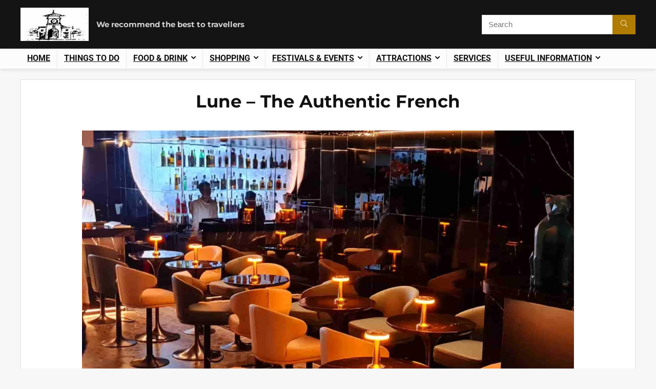

--- FILE ---
content_type: text/html; charset=UTF-8
request_url: https://cavtravel.info/lune-the-authentic-french/
body_size: 19342
content:
<!DOCTYPE html><html lang="en-US" prefix="og: https://ogp.me/ns#"><head><meta charset="UTF-8" /><meta name="viewport" content="width=device-width, initial-scale=1.0" /><link rel="profile" href="http://gmpg.org/xfn/11" /><link rel="pingback" href="https://cavtravel.info/xmlrpc.php" /><title>Lune - The Authentic French - Saigon travel information</title><meta name="description" content="Lune - The Authentic French, a newly opened French restaurant located in the heart of District 1 at 17/14 Lê Thánh Tôn. Grand opening in May 2023 invites you to experience unforgettable culinary moments with a wide variety of delicious French dishes meticulously prepared by professional chef, Mr. Adrien."/><meta name="robots" content="index, follow, max-snippet:-1, max-video-preview:-1, max-image-preview:large"/><link rel="canonical" href="https://cavtravel.info/lune-the-authentic-french/" /><meta property="og:locale" content="en_US" /><meta property="og:type" content="article" /><meta property="og:title" content="Lune - The Authentic French - Saigon travel information" /><meta property="og:description" content="Lune - The Authentic French, a newly opened French restaurant located in the heart of District 1 at 17/14 Lê Thánh Tôn. Grand opening in May 2023 invites you to experience unforgettable culinary moments with a wide variety of delicious French dishes meticulously prepared by professional chef, Mr. Adrien." /><meta property="og:url" content="https://cavtravel.info/lune-the-authentic-french/" /><meta property="og:site_name" content="Saigon travel information" /><meta property="article:section" content="CAV News" /><meta property="og:updated_time" content="2023-06-03T06:13:51+00:00" /><meta property="og:image" content="https://cavtravel.info/wp-content/uploads/2023/06/lune-min.jpg" /><meta property="og:image:secure_url" content="https://cavtravel.info/wp-content/uploads/2023/06/lune-min.jpg" /><meta property="og:image:width" content="1544" /><meta property="og:image:height" content="908" /><meta property="og:image:alt" content="Lune - The Authentic French" /><meta property="og:image:type" content="image/jpeg" /><meta property="article:published_time" content="2023-06-03T05:58:05+00:00" /><meta property="article:modified_time" content="2023-06-03T06:13:51+00:00" /><meta name="twitter:card" content="summary_large_image" /><meta name="twitter:title" content="Lune - The Authentic French - Saigon travel information" /><meta name="twitter:description" content="Lune - The Authentic French, a newly opened French restaurant located in the heart of District 1 at 17/14 Lê Thánh Tôn. Grand opening in May 2023 invites you to experience unforgettable culinary moments with a wide variety of delicious French dishes meticulously prepared by professional chef, Mr. Adrien." /><meta name="twitter:image" content="https://cavtravel.info/wp-content/uploads/2023/06/lune-min.jpg" /><meta name="twitter:label1" content="Written by" /><meta name="twitter:data1" content="admin" /><meta name="twitter:label2" content="Time to read" /><meta name="twitter:data2" content="1 minute" /> <script type="application/ld+json" class="rank-math-schema-pro">{"@context":"https://schema.org","@graph":[{"@type":["TravelAgency","Organization"],"@id":"https://cavtravel.info/#organization","name":"CAV Travel","url":"https://cavtravel.info","logo":{"@type":"ImageObject","@id":"https://cavtravel.info/#logo","url":"https://cavtravel.info/wp-content/uploads/2022/02/CAV_logo_2018.png","contentUrl":"https://cavtravel.info/wp-content/uploads/2022/02/CAV_logo_2018.png","caption":"CAV Travel","inLanguage":"en-US","width":"184","height":"179"},"openingHours":["Monday,Tuesday,Wednesday,Thursday,Friday,Saturday,Sunday 09:00-17:00"],"image":{"@id":"https://cavtravel.info/#logo"}},{"@type":"WebSite","@id":"https://cavtravel.info/#website","url":"https://cavtravel.info","name":"CAV Travel","publisher":{"@id":"https://cavtravel.info/#organization"},"inLanguage":"en-US"},{"@type":"ImageObject","@id":"https://cavtravel.info/wp-content/uploads/2023/06/lune-min.jpg","url":"https://cavtravel.info/wp-content/uploads/2023/06/lune-min.jpg","width":"1544","height":"908","inLanguage":"en-US"},{"@type":"WebPage","@id":"https://cavtravel.info/lune-the-authentic-french/#webpage","url":"https://cavtravel.info/lune-the-authentic-french/","name":"Lune - The Authentic French - Saigon travel information","datePublished":"2023-06-03T05:58:05+00:00","dateModified":"2023-06-03T06:13:51+00:00","isPartOf":{"@id":"https://cavtravel.info/#website"},"primaryImageOfPage":{"@id":"https://cavtravel.info/wp-content/uploads/2023/06/lune-min.jpg"},"inLanguage":"en-US"},{"@type":"Person","@id":"https://cavtravel.info/author/admin/","name":"admin","url":"https://cavtravel.info/author/admin/","image":{"@type":"ImageObject","@id":"https://secure.gravatar.com/avatar/bbf679cf4b0ae3c74b8d673be332752d82dfd813406caf28bf0ed69548df5f57?s=96&amp;d=mm&amp;r=g","url":"https://secure.gravatar.com/avatar/bbf679cf4b0ae3c74b8d673be332752d82dfd813406caf28bf0ed69548df5f57?s=96&amp;d=mm&amp;r=g","caption":"admin","inLanguage":"en-US"},"sameAs":["https://cavtravel.info"],"worksFor":{"@id":"https://cavtravel.info/#organization"}},{"@type":"BlogPosting","headline":"Lune - The Authentic French - Saigon travel information","keywords":"Lune - The Authentic French,Lune french restaurant in Ho Chi Minh City,french restaurant in saigon,new french restaurant in Saigon","datePublished":"2023-06-03T05:58:05+00:00","dateModified":"2023-06-03T06:13:51+00:00","articleSection":"CAV News","author":{"@id":"https://cavtravel.info/author/admin/","name":"admin"},"publisher":{"@id":"https://cavtravel.info/#organization"},"description":"Lune - The Authentic French, a newly opened French restaurant located in the heart of District 1 at 17/14 L\u00ea Th\u00e1nh T\u00f4n. Grand opening in May 2023 invites you to experience unforgettable culinary moments with a wide variety of delicious French dishes meticulously prepared by professional chef, Mr. Adrien.","name":"Lune - The Authentic French - Saigon travel information","@id":"https://cavtravel.info/lune-the-authentic-french/#richSnippet","isPartOf":{"@id":"https://cavtravel.info/lune-the-authentic-french/#webpage"},"image":{"@id":"https://cavtravel.info/wp-content/uploads/2023/06/lune-min.jpg"},"inLanguage":"en-US","mainEntityOfPage":{"@id":"https://cavtravel.info/lune-the-authentic-french/#webpage"}}]}</script> <link rel='dns-prefetch' href='//fonts.googleapis.com' /><link rel='dns-prefetch' href='//analytics.google.com' /><link rel='preconnect' href='https://analytics.google.com' /><link rel="alternate" type="application/rss+xml" title="Saigon travel information &raquo; Feed" href="https://cavtravel.info/feed/" /><link rel="alternate" type="application/rss+xml" title="Saigon travel information &raquo; Comments Feed" href="https://cavtravel.info/comments/feed/" /><link rel="alternate" title="oEmbed (JSON)" type="application/json+oembed" href="https://cavtravel.info/wp-json/oembed/1.0/embed?url=https%3A%2F%2Fcavtravel.info%2Flune-the-authentic-french%2F" /><link rel="alternate" title="oEmbed (XML)" type="text/xml+oembed" href="https://cavtravel.info/wp-json/oembed/1.0/embed?url=https%3A%2F%2Fcavtravel.info%2Flune-the-authentic-french%2F&#038;format=xml" /><style id="litespeed-ccss">html,body,div,span,h1,h2,h4,h5,p,a,img,strong,i,ul,li,form,article,header,nav{margin:0;padding:0;border:0;font-size:100%;font:inherit;vertical-align:baseline}article,header,nav{display:block}*{box-sizing:border-box}ul{list-style:none}body{background-color:#fff;color:#000;font-size:15px;font-family:Roboto,"Helvetica Neue",-apple-system,system-ui,BlinkMacSystemFont,"Segoe UI",Oxygen-Sans,sans-serif}:root :where(a:where(:not(.wp-element-button))){text-decoration:none!important}button{outline:none}h4 a{color:#111;text-decoration:none}h1,h2,h4,h5{font-weight:700;color:#111}h1{font-size:29px;line-height:34px;margin:10px 0 31px 0}h2{font-size:25px;line-height:30px;margin:10px 0 31px 0}h4{font-size:18px;line-height:24px;margin:10px 0 18px 0}h5{font-size:16px;line-height:20px;margin:10px 0 15px 0}article p,.post p{margin:0 0 31px 0}article strong,.post strong{font-weight:700}article,.post{font-size:16px;line-height:28px;color:#333}p strong{font-weight:700}img{max-width:100%;height:auto;vertical-align:top;border:0}.clearfix:before,.clearfix:after{content:"";display:table}.clearfix:after{clear:both}.postNavigation .postnavprev:before,.re-compare-icon-toggle:before,.icon-search-onclick:before,nav.top_menu ul li.menu-item-has-children ul li.menu-item-has-children>a:before,nav.top_menu ul.menu:not(.off-canvas)>li.menu-item-has-children>a:before{font-family:rhicons}#main_header{z-index:998}.responsive_nav_wrap{display:none;position:relative;width:100%}header .logo-section{padding:15px 0;overflow:visible}header .logo{max-width:450px;float:left;margin-right:15px;line-height:0}.icon-search-onclick:before{content:""}button.icon-search-onclick i{font-size:20px!important}button.icon-search-onclick:before{display:none}form.search-form{padding:0;border:none;position:relative;width:auto;display:flex;margin:0;max-width:100%}form.search-form input[type="text"]{border:1px solid #e1e1e1;height:38px;background-color:#fff;padding:2px 45px 2px 12px}form.search-form [type="submit"]{border:none;padding:0 16px;line-height:38px;height:38px;vertical-align:middle;position:absolute;top:0;right:0}.search-header-contents{width:100%;height:100%;position:fixed;left:0;top:0;right:0;bottom:0;opacity:0;visibility:hidden;z-index:9999999;text-align:center;margin:0 auto;background-color:rgb(0 0 0/.7)}.search-header-contents .search-form{max-width:1000px;margin:0 auto;width:100%;transform:translateY(-100%);opacity:0}.search-header-contents form.search-form input[type="text"]{width:100%;height:74px;border:none;line-height:74px;font-size:25px;padding:5px 37px 5px 25px!important}.search-header-contents form.search-form [type="submit"]{line-height:74px;height:74px;background:#fff!important;color:#333!important;padding:0 25px;font-size:25px}.rh-outer-wrap{transform-origin:center top}.head_search .search-form,.head_search form.search-form input[type="text"]{width:100%;clear:both}header .search{width:300px;float:right;position:relative}.logo-section .search form.search-form input[type="text"]{min-width:215px}.main-nav{background:#fcfcfc}.main-nav.white_style{border-top:1px solid #eee;border-bottom:1px solid #eee}.main-nav:after{content:"";display:table;clear:both}nav.top_menu{position:relative}nav.top_menu>ul{display:flex;margin:0}nav.top_menu ul li{position:relative}nav.top_menu>ul>li>a{font-weight:700;font-size:16px;line-height:19px;position:relative;color:#111;padding:8px 13px 11px 13px;display:inline-block}nav.top_menu ul.menu:not(.off-canvas)>li.menu-item-has-children>a:before{font-size:14px;content:"";margin:0 0 0 7px;float:right}nav.top_menu ul li.menu-item-has-children{position:relative}nav.top_menu ul li.menu-item-has-children ul li.menu-item-has-children>a:before{color:#111;content:"";float:right;padding-left:8px}nav.top_menu ul.sub-menu{transform:translateY(10px);opacity:0;visibility:hidden;background:#fff;position:absolute;z-index:9999999;width:250px;box-shadow:0 20px 40px -5px rgb(9 30 66/18%);backface-visibility:hidden;left:-999999px}nav.top_menu ul.sub-menu{padding:12px 0}nav.top_menu ul.sub-menu ul.sub-menu{top:0}nav.top_menu ul.sub-menu>li>a{text-transform:none;font-size:15px;line-height:22px;color:#111!important;display:block;padding:10px 25px;font-weight:400}nav.top_menu ul.sub-menu>li:first-child>a{border-top-color:#fff0}nav.top_menu>ul>li>ul.sub-menu>li:first-child>a:after{position:absolute;content:"";width:0;height:0;border-style:solid;top:-5px;left:19px;border-width:0 6px 6px 6px;border-color:#fff0 #fff0 #FFF #fff0}nav.top_menu>ul>li{border-right:1px solid rgb(0 0 0/.08)}nav.top_menu>ul>li:last-child{border-right:none!important;box-shadow:none}#slide-menu-mobile{display:none}#mobpanelimg{max-height:100px;max-width:150px;width:auto;height:auto}.rh-sslide-panel{position:fixed;top:0;left:0;height:100%;width:100%;visibility:hidden;z-index:999999}.rh-close-btn,.rh-close-btn i{width:40px;height:40px;font-size:20px;line-height:40px}#main_header.dark_style{background-color:#141414}a.logo_image_mobile img{max-height:50px;max-width:160px;vertical-align:middle;height:auto;width:auto}.re-compare-notice{position:absolute;top:-10px;left:17px;z-index:9;min-width:18px;height:18px;background:#f50000;text-align:center;padding:0 2px;color:#fff;font:bold 12px/18px Arial;border-radius:50%;transform:scale(1)}#logo_mobile_wrapper,a.logo_image_mobile img{display:none}.dl-menuwrapper button{border:none;width:48px;height:53px;overflow:hidden;position:relative;outline:none;background:#fff0}.dl-menuwrapper button i{color:#111;font-size:36px}.dl-menuwrapper button svg line{stroke:#111;stroke-width:2;stroke-dasharray:26;animation:svglineltr 1s linear}#mobile-menu-icons{padding-right:7px}@keyframes svglineltr{0%{stroke-dashoffset:26}100%{stroke-dashoffset:0}}.rh-container{margin:0 auto;border:none;background:none #fff0;width:1200px;box-shadow:none;position:relative;clear:both;padding:0}.rh-content-wrap{padding-top:20px;padding-bottom:20px}.main-side{width:840px;float:left;position:relative}body:not(.noinnerpadding) .rh-post-wrapper{background:#fff;border:1px solid #e3e3e3;padding:25px;box-shadow:0 2px 2px #ECECEC}.main-side.full_width{float:none;width:100%}.main-side{min-height:70vh}@media screen and (max-width:1279px) and (min-width:1141px){.rh-container{width:1080px}.main-side{width:755px}nav.top_menu>ul>li>a{padding-left:12px;padding-right:12px}}@media (max-width:1140px){header .logo{max-width:250px}}@media (max-width:1140px) and (min-width:1024px){.rh-container{width:980px}.main-side{width:655px}nav.top_menu>ul>li>a{font-size:14px;padding-left:8px;padding-right:8px}nav.top_menu>ul>li{border:none}}@media (max-width:1024px){.hideontablet{display:none!important}.responsive_nav_wrap{display:block}.tabletblockdisplay{display:block!important;width:100%!important;float:none!important;margin:0 0 10px 0;clear:both!important}nav.top_menu{display:none}}@media (max-width:1023px){.main-side{width:100%;float:none;display:block}.rh-container{width:100%;padding-left:15px;padding-right:15px}.header_wrap .rh-container{padding:0}}@media (max-width:767px){.hideonmobile{display:none!important}article h1{font-size:28px;line-height:32px}}@media (max-width:479px){.main-side{border:none;box-shadow:none;padding:0}body:not(.dark_body):not(.page-template-template-systempages){background:#fff!important}body:not(.dark_body) .rh-post-wrapper{background:none;padding:0;border:none;box-shadow:none}}@media (min-width:768px){.search-header-contents{padding:30vh 30px 70vh 30px}}.title_single_area h1{font-size:34px;line-height:34px;margin:0 0 20px 0;word-break:break-word}.title_single_area .post-meta{color:#111}.post-meta{margin-bottom:12px;font-size:12px;line-height:12px;font-style:italic;color:#999}.post{margin-bottom:15px;counter-reset:wpsmtop;word-wrap:break-word}#topcontrol{transform-style:preserve-3d;backface-visibility:hidden;z-index:1008;background:rgb(0 0 0/.4);border-radius:5px 0 0 5px;position:fixed;bottom:125px;right:0;overflow:auto;font-size:16px;line-height:32px;height:32px;width:32px;color:#fff!important;text-align:center;opacity:0}@media (max-width:767px){.row_social_inpost span:after{display:none}}p:empty{display:none}.blackcolor{color:#111}.lightgreycolor{color:lightgrey}.whitebg{background:#fff}.position-relative{position:relative}.rhhidden{display:none}.flowhidden{overflow:hidden}.text-center{text-align:center}.lineheight20{line-height:20px}.roundborder50p{border-radius:50%}.floatleft{float:left}.floatright{float:right}body .font120{font-size:120%}body .font130{font-size:130%}.mr20{margin-right:20px!important}.mr25{margin-right:25px!important}.ml5{margin-left:5px!important}.ml30{margin-left:30px!important}.mt10{margin-top:10px!important}.mt15{margin-top:15px!important}.mt30{margin-top:30px!important}.mb0{margin-bottom:0px!important}.mb15{margin-bottom:15px!important}.mb20{margin-bottom:20px!important}.mt0{margin-top:0px!important}.pr15{padding-right:15px!important}.pr20{padding-right:20px!important}.pl15{padding-left:15px!important}.pl20{padding-left:20px!important}.pt15{padding-top:15px!important}.pt30{padding-top:30px!important}.pb15{padding-bottom:15px!important}.pb30{padding-bottom:30px!important}input[type="text"]{box-sizing:border-box;outline:0;padding:9px 10px;color:#444;background:none #fff;border:1px solid #ccc;line-height:18px;font-weight:400;font-size:15px;line-height:18px;-webkit-appearance:none}.width-100p{width:100%}nav.top_menu>ul:not(.off-canvas)>li>a:after{position:absolute;top:0;left:50%;content:"";height:3px;width:0}nav.top_menu>ul:not(.off-canvas)>li>a:after{top:-1px}.rh-circular-hover:before{content:"";position:absolute;top:-10px;left:-10px;width:calc(100% + 20px);height:calc(100% + 20px);background-color:rgb(0 0 0/.05);transform:scale(0);border-radius:100%;z-index:1}.abdposright{position:absolute;top:0;right:0;z-index:2}.abdfullwidth{position:absolute;top:0;right:0;bottom:0;left:0}.rh-hovered-scale{opacity:0;transform:scale(0)}.rh-shadow4{box-shadow:0 5px 23px rgb(188 207 219/.35);border-top:1px solid #f8f8f8}.heart_thumb_wrap .thumbscount{color:#555;margin:0 3px}.button_action .thumbscount,.button_action .wishaddedwrap,.button_action .wishremovedwrap{display:none!important}.thumbscount{font-size:12px;line-height:29px;margin:0 0 0 8px;display:inline-block;color:#67a827}.wishremovedwrap,.wishaddedwrap{display:none}.wpsm-button.rehub_main_btn{font-weight:700;font-size:16px;line-height:17px;padding:.65em 1.1em;color:#ffffff!important;text-transform:uppercase;position:relative;text-align:center;border:none;text-decoration:none;display:inline-block}.wpsm-button.rehub_main_btn{font-weight:700;font-size:17px;line-height:17px;padding:10px 20px}.rh-flex-center-align{align-items:center;display:flex;flex-direction:row}.rh-flex-right-align{margin-left:auto}.wpsm-button{display:inline-block;white-space:nowrap;text-align:center;outline:none;background:#aaa;text-decoration:none;border:1px solid #7e7e7e;color:#fff;font-weight:700;padding:4px 10px;line-height:.8em;text-decoration:none;white-space:normal;box-shadow:0 1px 2px rgb(0 0 0/.2);position:relative;font-size:15px;font-style:normal}.rh-sslide-panel-wrap{position:fixed;width:400px;height:100%;top:0;background:#ecf0f1;z-index:1}.rh-sslide-panel-heading{position:fixed;width:400px;background:rgb(255 255 255/.96);box-shadow:0 1px 1px rgb(0 0 0/.08);z-index:2;top:-50px}.rh-sslide-panel-tabs{height:100%;overflow:auto}.from-right .rh-sslide-panel-wrap{right:0;transform:translate3d(100%,0,0)}.rh-sslide-panel:after{position:absolute;top:0;left:0;width:100%;height:100%;background:#fff0;content:""}.rh-sslide-panel-inner{opacity:0;-webkit-backface-visibility:hidden;height:100%}@media only screen and (max-width:1170px){.rh-sslide-panel-wrap,.rh-sslide-panel-heading{width:340px}}#re-compare-bar-tabs ul{padding:0 20px 20px 20px}.re-compare-destin.wpsm-button{font-size:20px!important;opacity:0;padding:15px 20px;display:block;font-weight:700;margin:20px;line-height:22px;text-align:center;border:none!important}.re-compare-destin.wpsm-button i{margin:0 8px}#re-compare-bar-tabs ul:after{content:"";display:block;clear:both}#re-compare-bar-tabs ul li{padding:10px 0;color:#707070;font-size:15px;line-height:15px;display:inline-block;margin:0 15px 15px 0}#re-compare-icon-fixed{z-index:999;position:fixed;top:270px;width:55px;height:55px;line-height:55px;background:#fff;right:0;text-align:center;font-size:22px;box-shadow:0 0 20px rgb(187 187 187/36%);border-radius:8px 0 0 8px}.re-compare-icon-toggle:before{content:"";position:absolute;left:0;font-size:22px;top:0;opacity:0;transform:scale(2)}.re-compare-icon-toggle{position:relative;line-height:22px;display:inline-block}ul{box-sizing:border-box}:root{--wp--preset--font-size--normal:16px;--wp--preset--font-size--huge:42px}:root{--wp--preset--aspect-ratio--square:1;--wp--preset--aspect-ratio--4-3:4/3;--wp--preset--aspect-ratio--3-4:3/4;--wp--preset--aspect-ratio--3-2:3/2;--wp--preset--aspect-ratio--2-3:2/3;--wp--preset--aspect-ratio--16-9:16/9;--wp--preset--aspect-ratio--9-16:9/16;--wp--preset--color--black:#000000;--wp--preset--color--cyan-bluish-gray:#abb8c3;--wp--preset--color--white:#ffffff;--wp--preset--color--pale-pink:#f78da7;--wp--preset--color--vivid-red:#cf2e2e;--wp--preset--color--luminous-vivid-orange:#ff6900;--wp--preset--color--luminous-vivid-amber:#fcb900;--wp--preset--color--light-green-cyan:#7bdcb5;--wp--preset--color--vivid-green-cyan:#00d084;--wp--preset--color--pale-cyan-blue:#8ed1fc;--wp--preset--color--vivid-cyan-blue:#0693e3;--wp--preset--color--vivid-purple:#9b51e0;--wp--preset--color--main:var(--rehub-main-color);--wp--preset--color--secondary:var(--rehub-sec-color);--wp--preset--color--buttonmain:var(--rehub-main-btn-bg);--wp--preset--color--cyan-grey:#abb8c3;--wp--preset--color--orange-light:#fcb900;--wp--preset--color--red:#cf2e2e;--wp--preset--color--red-bright:#f04057;--wp--preset--color--vivid-green:#00d084;--wp--preset--color--orange:#ff6900;--wp--preset--color--blue:#0693e3;--wp--preset--gradient--vivid-cyan-blue-to-vivid-purple:linear-gradient(135deg,rgba(6,147,227,1) 0%,rgb(155,81,224) 100%);--wp--preset--gradient--light-green-cyan-to-vivid-green-cyan:linear-gradient(135deg,rgb(122,220,180) 0%,rgb(0,208,130) 100%);--wp--preset--gradient--luminous-vivid-amber-to-luminous-vivid-orange:linear-gradient(135deg,rgba(252,185,0,1) 0%,rgba(255,105,0,1) 100%);--wp--preset--gradient--luminous-vivid-orange-to-vivid-red:linear-gradient(135deg,rgba(255,105,0,1) 0%,rgb(207,46,46) 100%);--wp--preset--gradient--very-light-gray-to-cyan-bluish-gray:linear-gradient(135deg,rgb(238,238,238) 0%,rgb(169,184,195) 100%);--wp--preset--gradient--cool-to-warm-spectrum:linear-gradient(135deg,rgb(74,234,220) 0%,rgb(151,120,209) 20%,rgb(207,42,186) 40%,rgb(238,44,130) 60%,rgb(251,105,98) 80%,rgb(254,248,76) 100%);--wp--preset--gradient--blush-light-purple:linear-gradient(135deg,rgb(255,206,236) 0%,rgb(152,150,240) 100%);--wp--preset--gradient--blush-bordeaux:linear-gradient(135deg,rgb(254,205,165) 0%,rgb(254,45,45) 50%,rgb(107,0,62) 100%);--wp--preset--gradient--luminous-dusk:linear-gradient(135deg,rgb(255,203,112) 0%,rgb(199,81,192) 50%,rgb(65,88,208) 100%);--wp--preset--gradient--pale-ocean:linear-gradient(135deg,rgb(255,245,203) 0%,rgb(182,227,212) 50%,rgb(51,167,181) 100%);--wp--preset--gradient--electric-grass:linear-gradient(135deg,rgb(202,248,128) 0%,rgb(113,206,126) 100%);--wp--preset--gradient--midnight:linear-gradient(135deg,rgb(2,3,129) 0%,rgb(40,116,252) 100%);--wp--preset--font-size--small:13px;--wp--preset--font-size--medium:20px;--wp--preset--font-size--large:36px;--wp--preset--font-size--x-large:42px;--wp--preset--font-family--system-font:-apple-system,BlinkMacSystemFont,"Segoe UI",Roboto,Oxygen-Sans,Ubuntu,Cantarell,"Helvetica Neue",sans-serif;--wp--preset--font-family--rh-nav-font:var(--rehub-nav-font,-apple-system,BlinkMacSystemFont,"Segoe UI",Roboto,Oxygen-Sans,Ubuntu,Cantarell,"Helvetica Neue",sans-serif);--wp--preset--font-family--rh-head-font:var(--rehub-head-font,-apple-system,BlinkMacSystemFont,"Segoe UI",Roboto,Oxygen-Sans,Ubuntu,Cantarell,"Helvetica Neue",sans-serif);--wp--preset--font-family--rh-btn-font:var(--rehub-btn-font,-apple-system,BlinkMacSystemFont,"Segoe UI",Roboto,Oxygen-Sans,Ubuntu,Cantarell,"Helvetica Neue",sans-serif);--wp--preset--font-family--rh-body-font:var(--rehub-body-font,-apple-system,BlinkMacSystemFont,"Segoe UI",Roboto,Oxygen-Sans,Ubuntu,Cantarell,"Helvetica Neue",sans-serif);--wp--preset--spacing--20:0.44rem;--wp--preset--spacing--30:0.67rem;--wp--preset--spacing--40:1rem;--wp--preset--spacing--50:1.5rem;--wp--preset--spacing--60:2.25rem;--wp--preset--spacing--70:3.38rem;--wp--preset--spacing--80:5.06rem;--wp--preset--shadow--natural:6px 6px 9px rgba(0, 0, 0, 0.2);--wp--preset--shadow--deep:12px 12px 50px rgba(0, 0, 0, 0.4);--wp--preset--shadow--sharp:6px 6px 0px rgba(0, 0, 0, 0.2);--wp--preset--shadow--outlined:6px 6px 0px -3px rgba(255, 255, 255, 1), 6px 6px rgba(0, 0, 0, 1);--wp--preset--shadow--crisp:6px 6px 0px rgba(0, 0, 0, 1)}:root{--wp--style--global--content-size:760px;--wp--style--global--wide-size:900px}:where(body){margin:0}body{padding-top:0;padding-right:0;padding-bottom:0;padding-left:0}a:where(:not(.wp-element-button)){text-decoration:none}h1{font-size:29px;line-height:34px;margin-top:10px;margin-bottom:31px}h2{font-size:25px;line-height:31px;margin-top:10px;margin-bottom:31px}h4{font-size:18px;line-height:24px;margin-top:10px;margin-bottom:18px}h5{font-size:16px;line-height:20px;margin-top:10px;margin-bottom:15px}.rhicon{font-family:"rhicons"!important;speak:never;font-style:normal;font-weight:400;font-variant:normal;text-transform:none;line-height:1;display:inline-block;-webkit-font-smoothing:antialiased;-moz-osx-font-smoothing:grayscale}.rhi-chevron-up:before{content:""}.rhi-arrow-circle-right:before{content:""}.rhi-times-circle:before{content:""}.rhi-search:before{content:""}.rhi-times:before{content:""}.rhi-shuffle:before{content:""}.postNavigation{position:fixed;bottom:0;margin-top:-47px;z-index:9999;height:100px}.postNavigation .postnavprev{display:inline-block;background:#DFDFDF;vertical-align:middle;position:relative;width:40px;height:100px;color:#fff}.postNavigation .postnavprev:before{position:absolute;font-size:28px;top:50%;margin-top:-14px;line-height:28px}.prevPostBox .postnavprev:before{content:"";left:12px}.nextPostBox .postnavprev:before{content:"";right:12px}.nextPostBox{right:0}.prevPostBox{left:0}.postNavigation .thumbnail{float:right;margin-left:5px;position:relative;width:70px;height:70px;text-align:center}.postNavigation.nextPostBox .thumbnail{float:left;margin-left:0;margin-right:5px}.postNavigation .headline{height:70px;overflow:hidden;position:relative;-webkit-font-smoothing:antialiased;font-size:14px;padding:0 8px}.postNavigation .headline span{font-size:10px;line-height:10px;text-transform:uppercase;letter-spacing:1px;display:block;margin-bottom:8px}.postNavigation .headline h4{margin:0}.postNavigation .inner-prevnext{position:absolute;top:0;height:100%;padding:15px;width:290px;background-color:#fff;color:#111!important}.postNavigation.nextPostBox .inner-prevnext{margin:0 0 0 40px;left:0}.postNavigation.prevPostBox .inner-prevnext{margin:0 40px 0 0;right:0}.main-nav{box-shadow:0 1px 8px rgb(0 0 0/.1),0 0 0 1px rgb(0 0 0/.03)!important}nav.top_menu>ul>li>a{text-transform:uppercase}h1,h2,h4,h5,.rehub-main-font{font-family:"Montserrat",trebuchet ms;font-style:normal}h1,h2,h4,h5{font-weight:700}:root{--rehub-head-font:Montserrat}nav.top_menu ul li ul.sub-menu{border-bottom:2px solid #b07c01}.rehub-main-color-bg,nav.top_menu>ul:not(.off-canvas)>li>a:after{background:#b07c01}@media (max-width:767px){.postNavigation .postnavprev{background:#b07c01}}a,nav.top_menu ul li.menu-item-has-children ul li.menu-item-has-children>a:before,.rehub-main-color{color:#b07c01}header .header_eight_style .search form.search-form [type="submit"],form.search-form [type="submit"]{background:#b07c01!important;color:#fff!important;outline:0}.wpsm-button.rehub_main_btn{background:none #b07c01!important;color:#ffffff!important;fill:#ffffff!important;border:none!important;text-decoration:none!important;outline:0;box-shadow:-1px 6px 19px rgb(176 124 1/.2)!important;border-radius:0!important}:root{--rehub-main-color:#b07c01;--rehub-sec-color:#b07c01;--rehub-main-btn-bg:#b07c01;--rehub-link-color:#b07c01}body{background-color:#f7f7f7;background-position:left top;background-repeat:repeat;background-image:none}.full_width .post-inner{max-width:960px;margin-left:auto;margin-right:auto}.author_detail_box div p{font-size:14px;line-height:16px;color:#111;margin:0 0 10px 0}:root{--direction-multiplier:1}.elementor-screen-only{height:1px;margin:-1px;overflow:hidden;padding:0;position:absolute;top:-10000em;width:1px;clip:rect(0,0,0,0);border:0}.elementor *{box-sizing:border-box}:root{--page-title-display:block}@media (prefers-reduced-motion:no-preference){html{scroll-behavior:smooth}}.elementor-kit-30{--e-global-color-primary:#6EC1E4;--e-global-color-secondary:#54595F;--e-global-color-text:#7A7A7A;--e-global-color-accent:#61CE70;--e-global-typography-primary-font-family:"Roboto";--e-global-typography-primary-font-weight:600;--e-global-typography-secondary-font-family:"Roboto Slab";--e-global-typography-secondary-font-weight:400;--e-global-typography-text-font-family:"Roboto";--e-global-typography-text-font-weight:400;--e-global-typography-accent-font-family:"Roboto";--e-global-typography-accent-font-weight:500}</style><link rel="preload" data-asynced="1" data-optimized="2" as="style" onload="this.onload=null;this.rel='stylesheet'" href="https://cavtravel.info/wp-content/litespeed/css/52f9e23705c11c8d77755ff64854f207.css?ver=95342" /><script src="[data-uri]" defer></script> <script type="text/javascript" src="https://cavtravel.info/wp-includes/js/jquery/jquery.min.js?ver=3.7.1" id="jquery-core-js"></script> <link rel="https://api.w.org/" href="https://cavtravel.info/wp-json/" /><link rel="alternate" title="JSON" type="application/json" href="https://cavtravel.info/wp-json/wp/v2/posts/4261" /><link rel="EditURI" type="application/rsd+xml" title="RSD" href="https://cavtravel.info/xmlrpc.php?rsd" /><meta name="generator" content="WordPress 6.9" /><link rel='shortlink' href='https://cavtravel.info/?p=4261' /><link rel="preload" href="https://cavtravel.info/wp-content/themes/rehub-theme/fonts/rhicons.woff2?3oibrk" as="font" type="font/woff2" crossorigin="crossorigin"><meta name="generator" content="Elementor 3.31.5; features: additional_custom_breakpoints, e_element_cache; settings: css_print_method-external, google_font-enabled, font_display-auto"><link rel="icon" href="https://cavtravel.info/wp-content/uploads/2022/02/cropped-CAV_icon-32x32.jpg" sizes="32x32" /><link rel="icon" href="https://cavtravel.info/wp-content/uploads/2022/02/cropped-CAV_icon-192x192.jpg" sizes="192x192" /><link rel="apple-touch-icon" href="https://cavtravel.info/wp-content/uploads/2022/02/cropped-CAV_icon-180x180.jpg" /><meta name="msapplication-TileImage" content="https://cavtravel.info/wp-content/uploads/2022/02/cropped-CAV_icon-270x270.jpg" /></head><body class="wp-singular post-template-default single single-post postid-4261 single-format-standard wp-custom-logo wp-embed-responsive wp-theme-rehub-theme elementor-default elementor-kit-30"><div class="wp-block-group is-layout-flow wp-block-group-is-layout-flow"></div><div class="rh-outer-wrap"><div id="top_ankor"></div><header id="main_header" class="dark_style width-100p position-relative"><div class="header_wrap"><div class="logo_section_wrap hideontablet"><div class="rh-container"><div class="logo-section rh-flex-center-align tabletblockdisplay header_eight_style clearfix"><div class="logo">
<a href="https://cavtravel.info" class="logo_image"><img data-lazyloaded="1" src="[data-uri]" width="133" height="65" data-src="https://cavtravel.info/wp-content/uploads/2022/05/tranh-to-mau-ngoi-cho-ben-thanh.jpg" alt="Saigon travel information" /><noscript><img width="133" height="65" src="https://cavtravel.info/wp-content/uploads/2022/05/tranh-to-mau-ngoi-cho-ben-thanh.jpg" alt="Saigon travel information" /></noscript></a></div><div class="rhsloganlogo rehub-main-font lightgreycolor lineheight20 floatleft mr25" style="max-width:440px">
We recommend the best to travellers</div><div class="search head_search position-relative rh-flex-right-align"><form  role="search" method="get" class="search-form" action="https://cavtravel.info/">
<input type="text" name="s" placeholder="Search"  data-posttype="post">
<input type="hidden" name="post_type" value="post" />  	<button type="submit" class="btnsearch hideonmobile" aria-label="Search"><i class="rhicon rhi-search"></i></button></form></div></div></div></div><div class="search-form-inheader main-nav white_style"><div class="rh-container"><nav class="top_menu"><ul id="menu-main-menu" class="menu"><li id="menu-item-2427" class="menu-item menu-item-type-post_type menu-item-object-page"><a href="https://cavtravel.info/home/">Home</a></li><li id="menu-item-2882" class="menu-item menu-item-type-post_type menu-item-object-page"><a href="https://cavtravel.info/things-to-do/">Things to Do</a></li><li id="menu-item-1981" class="menu-item menu-item-type-custom menu-item-object-custom menu-item-has-children"><a href="#">Food &#038; Drink</a><ul class="sub-menu"><li id="menu-item-369" class="menu-item menu-item-type-post_type menu-item-object-page"><a href="https://cavtravel.info/dining-in-saigon/">Restaurants</a></li><li id="menu-item-370" class="menu-item menu-item-type-post_type menu-item-object-page"><a href="https://cavtravel.info/bars-breweries/">Bars &#038; Breweries</a></li><li id="menu-item-368" class="menu-item menu-item-type-post_type menu-item-object-page"><a href="https://cavtravel.info/nightlife/">Nightlife</a></li><li id="menu-item-6796" class="menu-item menu-item-type-custom menu-item-object-custom"><a href="https://guide.michelin.com/vn/en/ho-chi-minh/restaurants">Micheline Guide</a></li></ul></li><li id="menu-item-1984" class="menu-item menu-item-type-custom menu-item-object-custom menu-item-has-children"><a href="#">Shopping</a><ul class="sub-menu"><li id="menu-item-487" class="menu-item menu-item-type-post_type menu-item-object-page"><a href="https://cavtravel.info/popular-shopping-malls-in-saigon/">Shopping Mall</a></li><li id="menu-item-2120" class="menu-item menu-item-type-post_type menu-item-object-page"><a href="https://cavtravel.info/local-markets-in-saigon/">Local Markets in Saigon</a></li><li id="menu-item-486" class="menu-item menu-item-type-post_type menu-item-object-page"><a href="https://cavtravel.info/popular-wine-spirits-in-saigon/">Wine &#038; Spirits</a></li><li id="menu-item-492" class="menu-item menu-item-type-post_type menu-item-object-page"><a href="https://cavtravel.info/antiques/">Antiques</a></li><li id="menu-item-490" class="menu-item menu-item-type-post_type menu-item-object-page"><a href="https://cavtravel.info/boutique-gifts/">Boutique &#038; Gifts</a></li><li id="menu-item-2228" class="menu-item menu-item-type-custom menu-item-object-custom"><a href="https://shorten.asia/sRWt445Y">Jewelry</a></li><li id="menu-item-2350" class="menu-item menu-item-type-post_type menu-item-object-page"><a href="https://cavtravel.info/online-shopping/">Online shopping</a></li></ul></li><li id="menu-item-1980" class="menu-item menu-item-type-custom menu-item-object-custom menu-item-has-children"><a href="#">Festivals &#038; Events</a><ul class="sub-menu"><li id="menu-item-1979" class="menu-item menu-item-type-custom menu-item-object-custom"><a href="https://secc.com.vn/events">Exhibitions in Saigon</a></li><li id="menu-item-1985" class="menu-item menu-item-type-custom menu-item-object-custom"><a href="https://allevents.in/ho%20chi%20minh%20city">City Events</a></li><li id="menu-item-3749" class="menu-item menu-item-type-custom menu-item-object-custom"><a href="http://www.hbso.org.vn/">Saigon Opera House</a></li><li id="menu-item-3748" class="menu-item menu-item-type-custom menu-item-object-custom"><a href="https://www.luneproduction.com/saigon-opera-house">A O Show</a></li><li id="menu-item-6753" class="menu-item menu-item-type-custom menu-item-object-custom"><a href="https://isaigon.vn/">Live Music</a></li></ul></li><li id="menu-item-1983" class="menu-item menu-item-type-custom menu-item-object-custom menu-item-has-children"><a href="#">Attractions</a><ul class="sub-menu"><li id="menu-item-516" class="menu-item menu-item-type-post_type menu-item-object-page"><a href="https://cavtravel.info/museums/">Museums</a></li><li id="menu-item-518" class="menu-item menu-item-type-post_type menu-item-object-page menu-item-home"><a href="https://cavtravel.info/">Historical &#038; Landmarks</a></li><li id="menu-item-517" class="menu-item menu-item-type-post_type menu-item-object-page"><a href="https://cavtravel.info/kid-friendly/">Kid Friendly</a></li><li id="menu-item-515" class="menu-item menu-item-type-post_type menu-item-object-page"><a href="https://cavtravel.info/parks/">Parks</a></li></ul></li><li id="menu-item-337" class="menu-item menu-item-type-post_type menu-item-object-page"><a href="https://cavtravel.info/services/">Services</a></li><li id="menu-item-3342" class="menu-item menu-item-type-custom menu-item-object-custom menu-item-has-children"><a href="#">Useful Information</a><ul class="sub-menu"><li id="menu-item-5552" class="menu-item menu-item-type-post_type menu-item-object-page"><a href="https://cavtravel.info/vietnam-international-document-rates/">Vietnam International Document Rates</a></li><li id="menu-item-342" class="menu-item menu-item-type-post_type menu-item-object-page"><a href="https://cavtravel.info/concierges-advice/">Concierges’ advice</a></li><li id="menu-item-3370" class="menu-item menu-item-type-post_type menu-item-object-page"><a href="https://cavtravel.info/religious-service-information/">Religious Service Information</a></li><li id="menu-item-3376" class="menu-item menu-item-type-custom menu-item-object-custom"><a href="https://dsvn.vn/#/timve">Buy train tickets online</a></li><li id="menu-item-3372" class="menu-item menu-item-type-custom menu-item-object-custom menu-item-has-children"><a href="https://evisa.xuatnhapcanh.gov.vn/web/guest/trang-chu-ttdt">Vietnam E-Visa Page</a><ul class="sub-menu"><li id="menu-item-6345" class="menu-item menu-item-type-custom menu-item-object-custom"><a href="https://evisa.gov.vn/">New E-visa website</a></li><li id="menu-item-3371" class="menu-item menu-item-type-custom menu-item-object-custom"><a href="https://thithucdientu.gov.vn/">New E-visa website 1</a></li></ul></li><li id="menu-item-3377" class="menu-item menu-item-type-custom menu-item-object-custom"><a href="https://vnairts.com/">Visa &#038; Fast Track services</a></li><li id="menu-item-3373" class="menu-item menu-item-type-custom menu-item-object-custom"><a href="https://shorten.asia/yZ11QB89">Book limo/bus tickets online</a></li><li id="menu-item-3378" class="menu-item menu-item-type-custom menu-item-object-custom"><a href="https://unigolf.vn/">Playing golf in Vietnam</a></li><li id="menu-item-6429" class="menu-item menu-item-type-post_type menu-item-object-page"><a href="https://cavtravel.info/saigon-new-year-2025-a-guide-to-the-best-experiences/">Saigon New Year 2025: A Guide to the Best Experiences</a></li><li id="menu-item-3634" class="menu-item menu-item-type-custom menu-item-object-custom"><a href="https://giutremontessori.com/">Babysitter in Saigon</a></li></ul></li></ul></nav><div class="responsive_nav_wrap rh_mobile_menu"><div id="dl-menu" class="dl-menuwrapper rh-flex-center-align">
<button id="dl-trigger" class="dl-trigger" aria-label="Menu">
<svg viewBox="0 0 32 32" xmlns="http://www.w3.org/2000/svg">
<g>
<line stroke-linecap="round" id="rhlinemenu_1" y2="7" x2="29" y1="7" x1="3"/>
<line stroke-linecap="round" id="rhlinemenu_2" y2="16" x2="18" y1="16" x1="3"/>
<line stroke-linecap="round" id="rhlinemenu_3" y2="25" x2="26" y1="25" x1="3"/>
</g>
</svg>
</button><div id="mobile-menu-icons" class="rh-flex-center-align rh-flex-right-align">
<button class='icon-search-onclick' aria-label='Search'><i class='rhicon rhi-search'></i></button></div></div></div></div></div></div></header><div class="rh-container"><div class="rh-content-wrap clearfix"><div class="main-side single full_width clearfix"><div class="rh-post-wrapper"><article class="post-inner post post-4261 type-post status-publish format-standard has-post-thumbnail hentry category-cav-news" id="post-4261"><div class="rh_post_layout_default rh_post_layout_center text-center"><div class="title_single_area mb15"><h1>Lune &#8211; The Authentic French</h1><div class="meta post-meta mb20 flowhidden"></div></div></div><figure class="top_featured_image"><img data-lazyloaded="1" src="[data-uri]" fetchpriority="high" width="1544" height="908" data-src="https://cavtravel.info/wp-content/uploads/2023/06/lune-min.jpg" class="attachment-full size-full wp-post-image" alt="" decoding="async" data-srcset="https://cavtravel.info/wp-content/uploads/2023/06/lune-min.jpg 1544w, https://cavtravel.info/wp-content/uploads/2023/06/lune-min-300x176.jpg.webp 300w, https://cavtravel.info/wp-content/uploads/2023/06/lune-min-1024x602.jpg.webp 1024w, https://cavtravel.info/wp-content/uploads/2023/06/lune-min-767x451.jpg.webp 767w, https://cavtravel.info/wp-content/uploads/2023/06/lune-min-1536x903.jpg.webp 1536w, https://cavtravel.info/wp-content/uploads/2023/06/lune-min-2048x1204.jpg.webp 2048w, https://cavtravel.info/wp-content/uploads/2023/06/lune-min-255x150.jpg.webp 255w, https://cavtravel.info/wp-content/uploads/2023/06/lune-min-100x59.jpg.webp 100w, https://cavtravel.info/wp-content/uploads/2023/06/lune-min-595x350.jpg.webp 595w, https://cavtravel.info/wp-content/uploads/2023/06/lune-min-788x463.jpg.webp 788w, https://cavtravel.info/wp-content/uploads/2023/06/lune-min-599x352.jpg.webp 599w" data-sizes="(max-width: 1544px) 100vw, 1544px" /><noscript><img fetchpriority="high" width="1544" height="908" src="https://cavtravel.info/wp-content/uploads/2023/06/lune-min.jpg" class="attachment-full size-full wp-post-image" alt="" decoding="async" srcset="https://cavtravel.info/wp-content/uploads/2023/06/lune-min.jpg 1544w, https://cavtravel.info/wp-content/uploads/2023/06/lune-min-300x176.jpg.webp 300w, https://cavtravel.info/wp-content/uploads/2023/06/lune-min-1024x602.jpg.webp 1024w, https://cavtravel.info/wp-content/uploads/2023/06/lune-min-767x451.jpg.webp 767w, https://cavtravel.info/wp-content/uploads/2023/06/lune-min-1536x903.jpg.webp 1536w, https://cavtravel.info/wp-content/uploads/2023/06/lune-min-2048x1204.jpg.webp 2048w, https://cavtravel.info/wp-content/uploads/2023/06/lune-min-255x150.jpg.webp 255w, https://cavtravel.info/wp-content/uploads/2023/06/lune-min-100x59.jpg.webp 100w, https://cavtravel.info/wp-content/uploads/2023/06/lune-min-595x350.jpg.webp 595w, https://cavtravel.info/wp-content/uploads/2023/06/lune-min-788x463.jpg.webp 788w, https://cavtravel.info/wp-content/uploads/2023/06/lune-min-599x352.jpg.webp 599w" sizes="(max-width: 1544px) 100vw, 1544px" /></noscript></figure><h4><strong>Lune &#8211; The Authentic French</strong> Dining Experience:</h4><p>Savor Delicious Dishes, Enjoy Beautiful Locations, and Impeccable Service</p><p>Lune &#8211; The Authentic French, a newly opened French restaurant located in the heart of District 1 at 17/14 Lê Thánh Tôn. Grand opening in May 2023 invites you to experience unforgettable culinary moments with a wide variety of delicious French dishes meticulously prepared by professional chef, Mr. Adrien.</p><p>At Lune, they take pride in their beautiful location, nestled in the bustling city center. The moment you step into the restaurant, you will be transported to an elegant setting, where you can unwind and enjoy an exquisite French dining experience.</p><p>They have a diverse menu, crafted by the highly skilled Chef , offers an exquisite selection of French delicacies that will tantalize your taste buds. Their culinary team uses only the finest ingredients to bring authentic French flavors to your table.</p><p><a href="https://cavtravel.info/french-cuisine/" target="_blank" rel="nofollow noopener sponsored"><img data-lazyloaded="1" src="[data-uri]" decoding="async" class="alignnone wp-image-4181 size-medium" data-src="https://cavtravel.info/wp-content/uploads/2023/06/lune-min-300x176.jpg.webp" alt="Lune - The Authentic French" width="300" height="176" data-srcset="https://cavtravel.info/wp-content/uploads/2023/06/lune-min-300x176.jpg.webp 300w, https://cavtravel.info/wp-content/uploads/2023/06/lune-min-1024x602.jpg.webp 1024w, https://cavtravel.info/wp-content/uploads/2023/06/lune-min-767x451.jpg.webp 767w, https://cavtravel.info/wp-content/uploads/2023/06/lune-min-1536x903.jpg.webp 1536w, https://cavtravel.info/wp-content/uploads/2023/06/lune-min-2048x1204.jpg.webp 2048w, https://cavtravel.info/wp-content/uploads/2023/06/lune-min-255x150.jpg.webp 255w, https://cavtravel.info/wp-content/uploads/2023/06/lune-min-100x59.jpg.webp 100w, https://cavtravel.info/wp-content/uploads/2023/06/lune-min-595x350.jpg.webp 595w, https://cavtravel.info/wp-content/uploads/2023/06/lune-min-788x463.jpg.webp 788w, https://cavtravel.info/wp-content/uploads/2023/06/lune-min-599x352.jpg.webp 599w, https://cavtravel.info/wp-content/uploads/2023/06/lune-min.jpg 1544w" data-sizes="(max-width: 300px) 100vw, 300px" /><noscript><img decoding="async" class="alignnone wp-image-4181 size-medium" src="https://cavtravel.info/wp-content/uploads/2023/06/lune-min-300x176.jpg.webp" alt="Lune - The Authentic French" width="300" height="176" srcset="https://cavtravel.info/wp-content/uploads/2023/06/lune-min-300x176.jpg.webp 300w, https://cavtravel.info/wp-content/uploads/2023/06/lune-min-1024x602.jpg.webp 1024w, https://cavtravel.info/wp-content/uploads/2023/06/lune-min-767x451.jpg.webp 767w, https://cavtravel.info/wp-content/uploads/2023/06/lune-min-1536x903.jpg.webp 1536w, https://cavtravel.info/wp-content/uploads/2023/06/lune-min-2048x1204.jpg.webp 2048w, https://cavtravel.info/wp-content/uploads/2023/06/lune-min-255x150.jpg.webp 255w, https://cavtravel.info/wp-content/uploads/2023/06/lune-min-100x59.jpg.webp 100w, https://cavtravel.info/wp-content/uploads/2023/06/lune-min-595x350.jpg.webp 595w, https://cavtravel.info/wp-content/uploads/2023/06/lune-min-788x463.jpg.webp 788w, https://cavtravel.info/wp-content/uploads/2023/06/lune-min-599x352.jpg.webp 599w, https://cavtravel.info/wp-content/uploads/2023/06/lune-min.jpg 1544w" sizes="(max-width: 300px) 100vw, 300px" /></noscript></a></p><p>To complement the delicious food, Lune&#8217;s friendly and enthusiastic staff is dedicated to providing top-notch service with a personal touch. Lune‘s commitment is to offer a warm, attentive, and professional environment ensures that your visit is nothing short of memorable.</p><p>Join Lune to explore the rich flavors of French cuisine and indulge in a dining experience like no other.</p><p>For reservations, please contact at +84 98 535 01 81. They are looking forward to welcoming you at their elegant French oasis at 17/14 Lê Thánh Tôn, District 1.</p><p><a href="https://conciergevietnam.org/executive-committee/" target="_blank" rel="noopener sponsored">Minh Nguyen-CAV member</a></p><p>&nbsp;</p><div class="clearfix"></div><div class="post_share"><div class="social_icon  row_social_inpost"><div class="favour_in_row favour_btn_red"><div class="heart_thumb_wrap text-center"><span class="flowhidden cell_wishlist"><span class="heartplus" data-post_id="4261" data-informer="0"><span class="ml5 rtlmr5 wishaddwrap" id="wishadd4261">Save</span><span class="ml5 rtlmr5 wishaddedwrap" id="wishadded4261">Saved</span><span class="ml5 rtlmr5 wishremovedwrap" id="wishremoved4261">Removed</span> </span></span><span data-wishcount="0" id="wishcount4261" class="thumbscount">0</span></div></div><span data-href="https://www.facebook.com/sharer/sharer.php?u=https%3A%2F%2Fcavtravel.info%2Flune-the-authentic-french%2F" class="fb share-link-image" data-service="facebook"><i class="rhicon rhi-facebook"></i></span><span data-href="https://twitter.com/share?url=https%3A%2F%2Fcavtravel.info%2Flune-the-authentic-french%2F&text=Lune+%E2%80%93+The+Authentic+French" class="tw share-link-image" data-service="twitter"><i class="rhicon rhi-twitter"></i></span><span data-href="https://pinterest.com/pin/create/button/?url=https%3A%2F%2Fcavtravel.info%2Flune-the-authentic-french%2F&amp;media=https://cavtravel.info/wp-content/uploads/2023/06/lune-min.jpg&amp;description=Lune+%26%238211%3B+The+Authentic+French" class="pn share-link-image" data-service="pinterest"><i class="rhicon rhi-pinterest-p"></i></span><span data-href="mailto:?subject=Lune+%E2%80%93+The+Authentic+French&body=Check out: https%3A%2F%2Fcavtravel.info%2Flune-the-authentic-french%2F - Saigon+travel+information" class="in share-link-image" data-service="email"><i class="rhicon rhi-envelope"></i></span></div></div><div class="float-posts-nav" id="float-posts-nav"><div class="postNavigation prevPostBox"></div><div class="postNavigation nextPostBox"><div class="postnavprev"><div class="inner-prevnext"><div class="thumbnail">
<img data-lazyloaded="1" src="[data-uri]" class="nolazyftheme" data-src="https://cavtravel.info/wp-content/uploads/thumbs_dir/CAV_logo_2018-pl47hb17idu3dgvlmipaasr6340elbzb42x4mrdf0c.png" width="70" height="70" alt="Lune &#8211; The Authentic French" /><noscript><img class="nolazyftheme" src="https://cavtravel.info/wp-content/uploads/thumbs_dir/CAV_logo_2018-pl47hb17idu3dgvlmipaasr6340elbzb42x4mrdf0c.png" width="70" height="70" alt="Lune &#8211; The Authentic French" /></noscript></div><div class="headline"><span>Next</span><h4><a href="https://cavtravel.info/5-star-hotel-job/">5-Star Hotel Job</a></h4></div></div></div></div></div><div class="tags mb25"><p></p></div><div class="author_detail_box clearfix"><img data-lazyloaded="1" src="[data-uri]" alt='admin' data-src='https://secure.gravatar.com/avatar/bbf679cf4b0ae3c74b8d673be332752d82dfd813406caf28bf0ed69548df5f57?s=69&#038;d=mm&#038;r=g' data-srcset='https://secure.gravatar.com/avatar/bbf679cf4b0ae3c74b8d673be332752d82dfd813406caf28bf0ed69548df5f57?s=138&#038;d=mm&#038;r=g 2x' class='avatar avatar-69 photo' height='69' width='69' decoding='async'/><noscript><img alt='admin' src='https://secure.gravatar.com/avatar/bbf679cf4b0ae3c74b8d673be332752d82dfd813406caf28bf0ed69548df5f57?s=69&#038;d=mm&#038;r=g' srcset='https://secure.gravatar.com/avatar/bbf679cf4b0ae3c74b8d673be332752d82dfd813406caf28bf0ed69548df5f57?s=138&#038;d=mm&#038;r=g 2x' class='avatar avatar-69 photo' height='69' width='69' decoding='async'/></noscript><div class="clearfix">
<strong class="mb10">
<a href="https://cavtravel.info/author/admin/">admin</a>
</strong class="mb10"><div class="social_icon small_i"><div class="comm_meta_cred"></div>
<a href="https://cavtravel.info" class="author-social hm" rel="nofollow"><i class="rhicon rhi-home"></i></a></div><p></div></div><div class="related_articles pt25 border-top mb0 clearfix"><div class="related_title rehub-main-font font120 fontbold mb35">
Related Articles</div><div class="columned_grid_module rh-flex-eq-height col_wrap_fourth mb0" ><article class="col_item column_grid rh-heading-hover-color rh-bg-hover-color no-padding two_column_mobile"><div class="button_action abdposright pr5 pt5"><div class="floatleft mr5"><div class="heart_thumb_wrap text-center"><span class="flowhidden cell_wishlist"><span class="heartplus" data-post_id="4857" data-informer="0"><span class="ml5 rtlmr5 wishaddedwrap" id="wishadded4857">Added to wishlist</span><span class="ml5 rtlmr5 wishremovedwrap" id="wishremoved4857">Removed from wishlist</span> </span></span><span data-wishcount="0" id="wishcount4857" class="thumbscount">0</span></div></div></div><figure class="mb20 position-relative text-center">
<a href="https://cavtravel.info/vietnam-extends-visa-free-stay-to-45-days-for-citizens-of-13-countries-from-germany-france-italy-spain-the-united-kingdom-russia-japan-the-republic-of-korea-denmark-sweden-norway-finland/" class="" title="Vietnam Extends Visa-Free Stay to 45 Days for Citizens of 13 Countries">
<img data-lazyloaded="1" src="[data-uri]" width="336" height="220" data-src="https://cavtravel.info/wp-content/uploads/2022/07/Notre-Dame-Cathedral-min-336x220.jpg.webp" class="" alt="" emptyimage="https://cavtravel.info/wp-content/themes/rehub-theme/images/default/noimage_336_220.png" no_thumb="https://cavtravel.info/wp-content/themes/rehub-theme/images/default/noimage_336_220.png" decoding="async" /><noscript><img width="336" height="220" src="https://cavtravel.info/wp-content/uploads/2022/07/Notre-Dame-Cathedral-min-336x220.jpg.webp" class="" alt="" emptyimage="https://cavtravel.info/wp-content/themes/rehub-theme/images/default/noimage_336_220.png" no_thumb="https://cavtravel.info/wp-content/themes/rehub-theme/images/default/noimage_336_220.png" decoding="async" /></noscript>                                    </a></figure><div class="content_constructor"><h2 class="mb15 mt0 font110 mobfont100 fontnormal lineheight20"><a href="https://cavtravel.info/vietnam-extends-visa-free-stay-to-45-days-for-citizens-of-13-countries-from-germany-france-italy-spain-the-united-kingdom-russia-japan-the-republic-of-korea-denmark-sweden-norway-finland/">Vietnam Extends Visa-Free Stay to 45 Days for Citizens of 13 Countries</a></h2><div class="rh-flex-center-align mb15 mobileblockdisplay"><div ></div></div></div></article><article class="col_item column_grid rh-heading-hover-color rh-bg-hover-color no-padding two_column_mobile"><div class="button_action abdposright pr5 pt5"><div class="floatleft mr5"><div class="heart_thumb_wrap text-center"><span class="flowhidden cell_wishlist"><span class="heartplus" data-post_id="4821" data-informer="0"><span class="ml5 rtlmr5 wishaddedwrap" id="wishadded4821">Added to wishlist</span><span class="ml5 rtlmr5 wishremovedwrap" id="wishremoved4821">Removed from wishlist</span> </span></span><span data-wishcount="0" id="wishcount4821" class="thumbscount">0</span></div></div></div><figure class="mb20 position-relative text-center">
<a href="https://cavtravel.info/lieu-thi-my-hanh-dang-quang-hoa-hau-thien-nguyen-2023/" class="" title="Liêu Thị Mỹ Hạnh đăng quang Hoa hậu thiện nguyện 2023">
<img data-lazyloaded="1" src="[data-uri]" width="336" height="220" data-src="https://cavtravel.info/wp-content/uploads/2023/07/LTMHjpg-336x220.jpg.webp" class="" alt="Liêu Thị Mỹ Hạnh đăng quang Hoa hậu thiện nguyện 2023" emptyimage="https://cavtravel.info/wp-content/themes/rehub-theme/images/default/noimage_336_220.png" no_thumb="https://cavtravel.info/wp-content/themes/rehub-theme/images/default/noimage_336_220.png" decoding="async" /><noscript><img width="336" height="220" src="https://cavtravel.info/wp-content/uploads/2023/07/LTMHjpg-336x220.jpg.webp" class="" alt="Liêu Thị Mỹ Hạnh đăng quang Hoa hậu thiện nguyện 2023" emptyimage="https://cavtravel.info/wp-content/themes/rehub-theme/images/default/noimage_336_220.png" no_thumb="https://cavtravel.info/wp-content/themes/rehub-theme/images/default/noimage_336_220.png" decoding="async" /></noscript>                                    </a></figure><div class="content_constructor"><h2 class="mb15 mt0 font110 mobfont100 fontnormal lineheight20"><a href="https://cavtravel.info/lieu-thi-my-hanh-dang-quang-hoa-hau-thien-nguyen-2023/">Liêu Thị Mỹ Hạnh đăng quang Hoa hậu thiện nguyện 2023</a></h2><div class="rh-flex-center-align mb15 mobileblockdisplay"><div ></div></div></div></article><article class="col_item column_grid rh-heading-hover-color rh-bg-hover-color no-padding two_column_mobile"><div class="button_action abdposright pr5 pt5"><div class="floatleft mr5"><div class="heart_thumb_wrap text-center"><span class="flowhidden cell_wishlist"><span class="heartplus" data-post_id="4785" data-informer="0"><span class="ml5 rtlmr5 wishaddedwrap" id="wishadded4785">Added to wishlist</span><span class="ml5 rtlmr5 wishremovedwrap" id="wishremoved4785">Removed from wishlist</span> </span></span><span data-wishcount="0" id="wishcount4785" class="thumbscount">0</span></div></div></div><figure class="mb20 position-relative text-center">
<a href="https://cavtravel.info/cavtravel-info/" class="" title="cavtravel.info">
<img data-lazyloaded="1" src="[data-uri]" width="336" height="220" data-src="https://cavtravel.info/wp-content/uploads/2022/06/the_independent_palace-min-336x220.jpg.webp" class="" alt="cavtravel.info" emptyimage="https://cavtravel.info/wp-content/themes/rehub-theme/images/default/noimage_336_220.png" no_thumb="https://cavtravel.info/wp-content/themes/rehub-theme/images/default/noimage_336_220.png" decoding="async" /><noscript><img width="336" height="220" src="https://cavtravel.info/wp-content/uploads/2022/06/the_independent_palace-min-336x220.jpg.webp" class="" alt="cavtravel.info" emptyimage="https://cavtravel.info/wp-content/themes/rehub-theme/images/default/noimage_336_220.png" no_thumb="https://cavtravel.info/wp-content/themes/rehub-theme/images/default/noimage_336_220.png" decoding="async" /></noscript>                                    </a></figure><div class="content_constructor"><h2 class="mb15 mt0 font110 mobfont100 fontnormal lineheight20"><a href="https://cavtravel.info/cavtravel-info/">cavtravel.info</a></h2><div class="rh-flex-center-align mb15 mobileblockdisplay"><div ></div></div></div></article><article class="col_item column_grid rh-heading-hover-color rh-bg-hover-color no-padding two_column_mobile"><div class="button_action abdposright pr5 pt5"><div class="floatleft mr5"><div class="heart_thumb_wrap text-center"><span class="flowhidden cell_wishlist"><span class="heartplus" data-post_id="4774" data-informer="0"><span class="ml5 rtlmr5 wishaddedwrap" id="wishadded4774">Added to wishlist</span><span class="ml5 rtlmr5 wishremovedwrap" id="wishremoved4774">Removed from wishlist</span> </span></span><span data-wishcount="0" id="wishcount4774" class="thumbscount">0</span></div></div></div><figure class="mb20 position-relative text-center">
<a href="https://cavtravel.info/secret-eatery-dinning-restaurant/" class="" title="Secret Eatery Dinning Restaurant">
<img data-lazyloaded="1" src="[data-uri]" width="336" height="220" data-src="https://cavtravel.info/wp-content/uploads/2023/07/eatery_res-min-336x220.jpg.webp" class="" alt="" emptyimage="https://cavtravel.info/wp-content/themes/rehub-theme/images/default/noimage_336_220.png" no_thumb="https://cavtravel.info/wp-content/themes/rehub-theme/images/default/noimage_336_220.png" decoding="async" /><noscript><img width="336" height="220" src="https://cavtravel.info/wp-content/uploads/2023/07/eatery_res-min-336x220.jpg.webp" class="" alt="" emptyimage="https://cavtravel.info/wp-content/themes/rehub-theme/images/default/noimage_336_220.png" no_thumb="https://cavtravel.info/wp-content/themes/rehub-theme/images/default/noimage_336_220.png" decoding="async" /></noscript>                                    </a></figure><div class="content_constructor"><h2 class="mb15 mt0 font110 mobfont100 fontnormal lineheight20"><a href="https://cavtravel.info/secret-eatery-dinning-restaurant/">Secret Eatery Dinning Restaurant</a></h2><div class="rh-flex-center-align mb15 mobileblockdisplay"><div ></div></div></div></article></div></div></article><div id="comments" class="clearfix"></div></div></div></div></div><div id="footercustomarea"><div id="custom_html-2" class="widget_text footerside widget_custom_html"><div class="textwidget custom-html-widget"><div data-elementor-type="section" data-elementor-id="425" class="elementor elementor-425"><section class="elementor-section elementor-top-section elementor-element elementor-element-6d41b259 elementor-section-content-middle elementor-section-boxed elementor-section-height-default elementor-section-height-default" data-id="6d41b259" data-element_type="section"><div class="elementor-container elementor-column-gap-no"><div class="elementor-column elementor-col-100 elementor-top-column elementor-element elementor-element-1c2586ca" data-id="1c2586ca" data-element_type="column"><div class="elementor-widget-wrap elementor-element-populated"><div class="elementor-element elementor-element-452b7c1 elementor-widget elementor-widget-heading" data-id="452b7c1" data-element_type="widget" data-widget_type="heading.default"><div class="elementor-widget-container"><h5 class="elementor-heading-title elementor-size-default">Contacts</h5></div></div><div class="elementor-element elementor-element-7bde7f7f elementor-widget elementor-widget-heading" data-id="7bde7f7f" data-element_type="widget" data-widget_type="heading.default"><div class="elementor-widget-container"><h4 class="elementor-heading-title elementor-size-default">For any inquiries please email</h4></div></div><div class="elementor-element elementor-element-c55f9de elementor-widget elementor-widget-heading" data-id="c55f9de" data-element_type="widget" data-widget_type="heading.default"><div class="elementor-widget-container"><h4 class="elementor-heading-title elementor-size-default">conciergevietnam2015@gmail.com</h4></div></div><div class="elementor-element elementor-element-7024c8dd elementor-shape-circle e-grid-align-left elementor-grid-0 elementor-widget elementor-widget-social-icons" data-id="7024c8dd" data-element_type="widget" data-widget_type="social-icons.default"><div class="elementor-widget-container"><div class="elementor-social-icons-wrapper elementor-grid" role="list">
<span class="elementor-grid-item" role="listitem">
<a class="elementor-icon elementor-social-icon elementor-social-icon-facebook-f elementor-animation-grow elementor-repeater-item-9c86cde" href="https://www.facebook.com/groups/conciergevietnam.org/?multi_permalinks=1879802208889902" target="_blank">
<span class="elementor-screen-only">Facebook-f</span>
<i class="fab fa-facebook-f"></i>					</a>
</span>
<span class="elementor-grid-item" role="listitem">
<a class="elementor-icon elementor-social-icon elementor-social-icon-google-plus-g elementor-animation-grow elementor-repeater-item-7e1d56b" target="_blank">
<span class="elementor-screen-only">Google-plus-g</span>
<i class="fab fa-google-plus-g"></i>					</a>
</span>
<span class="elementor-grid-item" role="listitem">
<a class="elementor-icon elementor-social-icon elementor-social-icon-youtube elementor-animation-grow elementor-repeater-item-31673c9" href="https://www.youtube.com/watch?v=6-Dnc66YLWI&#038;t=7s" target="_blank">
<span class="elementor-screen-only">Youtube</span>
<i class="fab fa-youtube"></i>					</a>
</span></div></div></div></div></div></div></section></div></div></div></div><div class="footer-bottom dark_style"><div class="rh-container clearfix"></div></div></div>
<span class="rehub_scroll" id="topcontrol" data-scrollto="#top_ankor"><i class="rhicon rhi-chevron-up"></i></span> <script type="speculationrules">{"prefetch":[{"source":"document","where":{"and":[{"href_matches":"/*"},{"not":{"href_matches":["/wp-*.php","/wp-admin/*","/wp-content/uploads/*","/wp-content/*","/wp-content/plugins/*","/wp-content/themes/rehub-theme/*","/*\\?(.+)"]}},{"not":{"selector_matches":"a[rel~=\"nofollow\"]"}},{"not":{"selector_matches":".no-prefetch, .no-prefetch a"}}]},"eagerness":"conservative"}]}</script> <div id="logo_mobile_wrapper"><a href="https://cavtravel.info" class="logo_image_mobile"><img data-lazyloaded="1" src="[data-uri]" data-src="https://cavtravel.info/wp-content/uploads/2022/02/CAV_logo_2018.png" alt="Saigon travel information" width="160" height="50" /><noscript><img src="https://cavtravel.info/wp-content/uploads/2022/02/CAV_logo_2018.png" alt="Saigon travel information" width="160" height="50" /></noscript></a></div><div id="rhmobpnlcustom" class="rhhidden"><div id="rhmobtoppnl" style="" class="pr15 pl15 pb15 pt15"><div class="text-center"><a href="https://cavtravel.info"><img data-lazyloaded="1" src="[data-uri]" id="mobpanelimg" data-src="https://cavtravel.info/wp-content/uploads/2022/05/tranh-to-mau-ngoi-cho-ben-thanh.jpg" alt="Logo" width="150" height="45" /><noscript><img id="mobpanelimg" src="https://cavtravel.info/wp-content/uploads/2022/05/tranh-to-mau-ngoi-cho-ben-thanh.jpg" alt="Logo" width="150" height="45" /></noscript></a></div></div></div><div id="rhslidingMenu"><div id="slide-menu-mobile"></div></div><div id="rhSplashSearch"><div class="search-header-contents"><div id="close-src-splash" class="rh-close-btn rh-hovered-scale position-relative text-center cursorpointer rh-circular-hover abdposright rtlposleft mt15 mr20 ml30" style="z-index:999"><span><i class="rhicon rhi-times whitebg roundborder50p rh-shadow4" aria-hidden="true"></i></span></div><form  role="search" method="get" class="search-form" action="https://cavtravel.info/">
<input type="text" name="s" placeholder="Search"  data-posttype="post">
<input type="hidden" name="post_type" value="post" />  	<button type="submit" class="btnsearch hideonmobile" aria-label="Search"><i class="rhicon rhi-search"></i></button></form></div></div><div id="re-compare-bar" class="from-right rh-sslide-panel"><div id="re-compare-bar-wrap" class="rh-sslide-panel-wrap"><div id="re-compare-bar-heading" class="rh-sslide-panel-heading"><h5 class="rehub-main-color pt15 pb15 pr15 pl20 mt0 mb0 font120">Compare items<i class="blackcolor closecomparepanel rh-sslide-close-btn cursorpointer floatright font130 rhi-times-circle rhicon" aria-hidden="true"></i></h5></div><div id="re-compare-bar-tabs" class="rh-sslide-panel-tabs abdfullwidth mt30 pb30 pt30 width-100p"><ul class="rhhidden"><li class="re-compare-tab-286 no-multicats" data-page="286" data-url="https://cavtravel.info/comparison/">Total (<span>0</span>)</li></ul><div><div class="rh-sslide-panel-inner mt10 re-compare-wrap pr20 pl20 re-compare-wrap-286"></div></div>
<span class="re-compare-destin wpsm-button rehub_main_btn" data-compareurl="">Compare<i class="rhi-arrow-circle-right rhicon" aria-hidden="true"></i></span></div></div></div><div id="re-compare-icon-fixed" class="rhhidden">
<span class="re-compare-icon-toggle position-relative"><i class="rhicon rhi-shuffle"></i><span class="re-compare-notice rehub-main-color-bg">0</span></span></div> <script data-no-optimize="1">window.lazyLoadOptions=Object.assign({},{threshold:300},window.lazyLoadOptions||{});!function(t,e){"object"==typeof exports&&"undefined"!=typeof module?module.exports=e():"function"==typeof define&&define.amd?define(e):(t="undefined"!=typeof globalThis?globalThis:t||self).LazyLoad=e()}(this,function(){"use strict";function e(){return(e=Object.assign||function(t){for(var e=1;e<arguments.length;e++){var n,a=arguments[e];for(n in a)Object.prototype.hasOwnProperty.call(a,n)&&(t[n]=a[n])}return t}).apply(this,arguments)}function o(t){return e({},at,t)}function l(t,e){return t.getAttribute(gt+e)}function c(t){return l(t,vt)}function s(t,e){return function(t,e,n){e=gt+e;null!==n?t.setAttribute(e,n):t.removeAttribute(e)}(t,vt,e)}function i(t){return s(t,null),0}function r(t){return null===c(t)}function u(t){return c(t)===_t}function d(t,e,n,a){t&&(void 0===a?void 0===n?t(e):t(e,n):t(e,n,a))}function f(t,e){et?t.classList.add(e):t.className+=(t.className?" ":"")+e}function _(t,e){et?t.classList.remove(e):t.className=t.className.replace(new RegExp("(^|\\s+)"+e+"(\\s+|$)")," ").replace(/^\s+/,"").replace(/\s+$/,"")}function g(t){return t.llTempImage}function v(t,e){!e||(e=e._observer)&&e.unobserve(t)}function b(t,e){t&&(t.loadingCount+=e)}function p(t,e){t&&(t.toLoadCount=e)}function n(t){for(var e,n=[],a=0;e=t.children[a];a+=1)"SOURCE"===e.tagName&&n.push(e);return n}function h(t,e){(t=t.parentNode)&&"PICTURE"===t.tagName&&n(t).forEach(e)}function a(t,e){n(t).forEach(e)}function m(t){return!!t[lt]}function E(t){return t[lt]}function I(t){return delete t[lt]}function y(e,t){var n;m(e)||(n={},t.forEach(function(t){n[t]=e.getAttribute(t)}),e[lt]=n)}function L(a,t){var o;m(a)&&(o=E(a),t.forEach(function(t){var e,n;e=a,(t=o[n=t])?e.setAttribute(n,t):e.removeAttribute(n)}))}function k(t,e,n){f(t,e.class_loading),s(t,st),n&&(b(n,1),d(e.callback_loading,t,n))}function A(t,e,n){n&&t.setAttribute(e,n)}function O(t,e){A(t,rt,l(t,e.data_sizes)),A(t,it,l(t,e.data_srcset)),A(t,ot,l(t,e.data_src))}function w(t,e,n){var a=l(t,e.data_bg_multi),o=l(t,e.data_bg_multi_hidpi);(a=nt&&o?o:a)&&(t.style.backgroundImage=a,n=n,f(t=t,(e=e).class_applied),s(t,dt),n&&(e.unobserve_completed&&v(t,e),d(e.callback_applied,t,n)))}function x(t,e){!e||0<e.loadingCount||0<e.toLoadCount||d(t.callback_finish,e)}function M(t,e,n){t.addEventListener(e,n),t.llEvLisnrs[e]=n}function N(t){return!!t.llEvLisnrs}function z(t){if(N(t)){var e,n,a=t.llEvLisnrs;for(e in a){var o=a[e];n=e,o=o,t.removeEventListener(n,o)}delete t.llEvLisnrs}}function C(t,e,n){var a;delete t.llTempImage,b(n,-1),(a=n)&&--a.toLoadCount,_(t,e.class_loading),e.unobserve_completed&&v(t,n)}function R(i,r,c){var l=g(i)||i;N(l)||function(t,e,n){N(t)||(t.llEvLisnrs={});var a="VIDEO"===t.tagName?"loadeddata":"load";M(t,a,e),M(t,"error",n)}(l,function(t){var e,n,a,o;n=r,a=c,o=u(e=i),C(e,n,a),f(e,n.class_loaded),s(e,ut),d(n.callback_loaded,e,a),o||x(n,a),z(l)},function(t){var e,n,a,o;n=r,a=c,o=u(e=i),C(e,n,a),f(e,n.class_error),s(e,ft),d(n.callback_error,e,a),o||x(n,a),z(l)})}function T(t,e,n){var a,o,i,r,c;t.llTempImage=document.createElement("IMG"),R(t,e,n),m(c=t)||(c[lt]={backgroundImage:c.style.backgroundImage}),i=n,r=l(a=t,(o=e).data_bg),c=l(a,o.data_bg_hidpi),(r=nt&&c?c:r)&&(a.style.backgroundImage='url("'.concat(r,'")'),g(a).setAttribute(ot,r),k(a,o,i)),w(t,e,n)}function G(t,e,n){var a;R(t,e,n),a=e,e=n,(t=Et[(n=t).tagName])&&(t(n,a),k(n,a,e))}function D(t,e,n){var a;a=t,(-1<It.indexOf(a.tagName)?G:T)(t,e,n)}function S(t,e,n){var a;t.setAttribute("loading","lazy"),R(t,e,n),a=e,(e=Et[(n=t).tagName])&&e(n,a),s(t,_t)}function V(t){t.removeAttribute(ot),t.removeAttribute(it),t.removeAttribute(rt)}function j(t){h(t,function(t){L(t,mt)}),L(t,mt)}function F(t){var e;(e=yt[t.tagName])?e(t):m(e=t)&&(t=E(e),e.style.backgroundImage=t.backgroundImage)}function P(t,e){var n;F(t),n=e,r(e=t)||u(e)||(_(e,n.class_entered),_(e,n.class_exited),_(e,n.class_applied),_(e,n.class_loading),_(e,n.class_loaded),_(e,n.class_error)),i(t),I(t)}function U(t,e,n,a){var o;n.cancel_on_exit&&(c(t)!==st||"IMG"===t.tagName&&(z(t),h(o=t,function(t){V(t)}),V(o),j(t),_(t,n.class_loading),b(a,-1),i(t),d(n.callback_cancel,t,e,a)))}function $(t,e,n,a){var o,i,r=(i=t,0<=bt.indexOf(c(i)));s(t,"entered"),f(t,n.class_entered),_(t,n.class_exited),o=t,i=a,n.unobserve_entered&&v(o,i),d(n.callback_enter,t,e,a),r||D(t,n,a)}function q(t){return t.use_native&&"loading"in HTMLImageElement.prototype}function H(t,o,i){t.forEach(function(t){return(a=t).isIntersecting||0<a.intersectionRatio?$(t.target,t,o,i):(e=t.target,n=t,a=o,t=i,void(r(e)||(f(e,a.class_exited),U(e,n,a,t),d(a.callback_exit,e,n,t))));var e,n,a})}function B(e,n){var t;tt&&!q(e)&&(n._observer=new IntersectionObserver(function(t){H(t,e,n)},{root:(t=e).container===document?null:t.container,rootMargin:t.thresholds||t.threshold+"px"}))}function J(t){return Array.prototype.slice.call(t)}function K(t){return t.container.querySelectorAll(t.elements_selector)}function Q(t){return c(t)===ft}function W(t,e){return e=t||K(e),J(e).filter(r)}function X(e,t){var n;(n=K(e),J(n).filter(Q)).forEach(function(t){_(t,e.class_error),i(t)}),t.update()}function t(t,e){var n,a,t=o(t);this._settings=t,this.loadingCount=0,B(t,this),n=t,a=this,Y&&window.addEventListener("online",function(){X(n,a)}),this.update(e)}var Y="undefined"!=typeof window,Z=Y&&!("onscroll"in window)||"undefined"!=typeof navigator&&/(gle|ing|ro)bot|crawl|spider/i.test(navigator.userAgent),tt=Y&&"IntersectionObserver"in window,et=Y&&"classList"in document.createElement("p"),nt=Y&&1<window.devicePixelRatio,at={elements_selector:".lazy",container:Z||Y?document:null,threshold:300,thresholds:null,data_src:"src",data_srcset:"srcset",data_sizes:"sizes",data_bg:"bg",data_bg_hidpi:"bg-hidpi",data_bg_multi:"bg-multi",data_bg_multi_hidpi:"bg-multi-hidpi",data_poster:"poster",class_applied:"applied",class_loading:"litespeed-loading",class_loaded:"litespeed-loaded",class_error:"error",class_entered:"entered",class_exited:"exited",unobserve_completed:!0,unobserve_entered:!1,cancel_on_exit:!0,callback_enter:null,callback_exit:null,callback_applied:null,callback_loading:null,callback_loaded:null,callback_error:null,callback_finish:null,callback_cancel:null,use_native:!1},ot="src",it="srcset",rt="sizes",ct="poster",lt="llOriginalAttrs",st="loading",ut="loaded",dt="applied",ft="error",_t="native",gt="data-",vt="ll-status",bt=[st,ut,dt,ft],pt=[ot],ht=[ot,ct],mt=[ot,it,rt],Et={IMG:function(t,e){h(t,function(t){y(t,mt),O(t,e)}),y(t,mt),O(t,e)},IFRAME:function(t,e){y(t,pt),A(t,ot,l(t,e.data_src))},VIDEO:function(t,e){a(t,function(t){y(t,pt),A(t,ot,l(t,e.data_src))}),y(t,ht),A(t,ct,l(t,e.data_poster)),A(t,ot,l(t,e.data_src)),t.load()}},It=["IMG","IFRAME","VIDEO"],yt={IMG:j,IFRAME:function(t){L(t,pt)},VIDEO:function(t){a(t,function(t){L(t,pt)}),L(t,ht),t.load()}},Lt=["IMG","IFRAME","VIDEO"];return t.prototype={update:function(t){var e,n,a,o=this._settings,i=W(t,o);{if(p(this,i.length),!Z&&tt)return q(o)?(e=o,n=this,i.forEach(function(t){-1!==Lt.indexOf(t.tagName)&&S(t,e,n)}),void p(n,0)):(t=this._observer,o=i,t.disconnect(),a=t,void o.forEach(function(t){a.observe(t)}));this.loadAll(i)}},destroy:function(){this._observer&&this._observer.disconnect(),K(this._settings).forEach(function(t){I(t)}),delete this._observer,delete this._settings,delete this.loadingCount,delete this.toLoadCount},loadAll:function(t){var e=this,n=this._settings;W(t,n).forEach(function(t){v(t,e),D(t,n,e)})},restoreAll:function(){var e=this._settings;K(e).forEach(function(t){P(t,e)})}},t.load=function(t,e){e=o(e);D(t,e)},t.resetStatus=function(t){i(t)},t}),function(t,e){"use strict";function n(){e.body.classList.add("litespeed_lazyloaded")}function a(){console.log("[LiteSpeed] Start Lazy Load"),o=new LazyLoad(Object.assign({},t.lazyLoadOptions||{},{elements_selector:"[data-lazyloaded]",callback_finish:n})),i=function(){o.update()},t.MutationObserver&&new MutationObserver(i).observe(e.documentElement,{childList:!0,subtree:!0,attributes:!0})}var o,i;t.addEventListener?t.addEventListener("load",a,!1):t.attachEvent("onload",a)}(window,document);</script><script data-optimized="1" src="https://cavtravel.info/wp-content/litespeed/js/f40102b6583592cad1947c16c2f81e10.js?ver=95342" defer></script></body></html>
<!-- Page optimized by LiteSpeed Cache @2026-01-21 05:36:25 -->

<!-- Page cached by LiteSpeed Cache 7.5.0.1 on 2026-01-21 05:36:24 -->
<!-- QUIC.cloud CCSS loaded ✅ /ccss/5916505ccb5d8c4cd5a357a284465af2.css -->